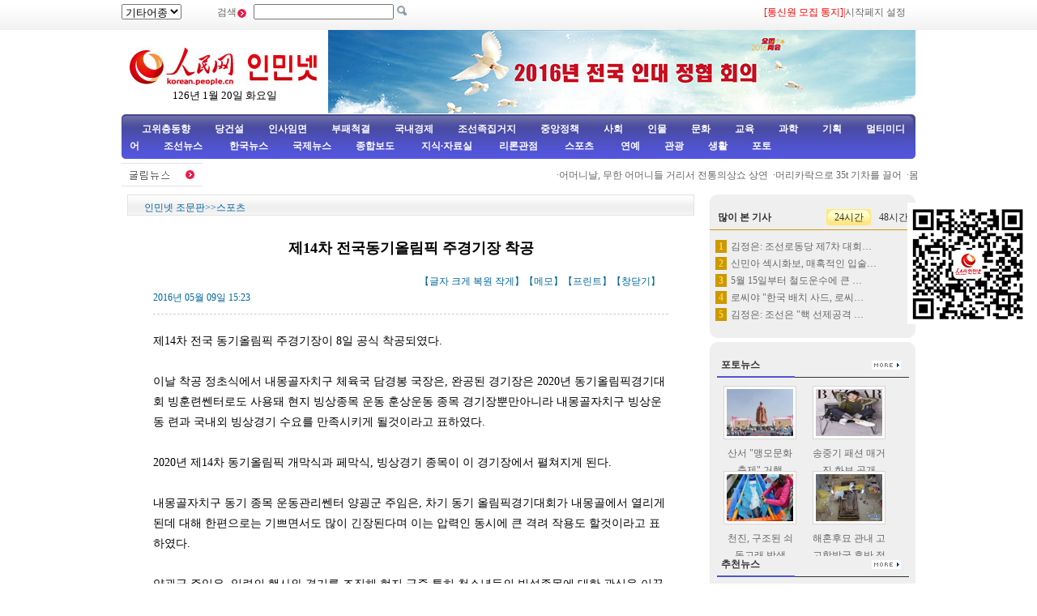

--- FILE ---
content_type: text/html
request_url: http://korean.people.com.cn/125818/15587271.html
body_size: 9224
content:
<!DOCTYPE html PUBLIC "-//W3C//DTD XHTML 1.0 Transitional//EN" "http://www.w3.org/TR/xhtml1/DTD/xhtml1-transitional.dtd">
<html xmlns="http://www.w3.org/1999/xhtml">
<head>
<meta http-equiv="Content-Type" content="text/html; charset=UTF-8" />
<meta name="copyright" content="人民网版权所有" />
<meta name="description" content="제14차전국동기올림픽주경기장이8일공식착공되였다.이날착공정초식에서내몽골자치구체육국담경봉국장은,완공된경기장은2020년동기올림픽경기대회빙훈련쎈터로도사용" />
<meta name="keywords" content="스포츠" />
<meta name="filetype" content="0">
<meta name="publishedtype" content="1">
<meta name="pagetype" content="1">
<meta name="catalogs" content="M_125818">
<meta name="contentid" content="M_15587271">
<meta name="publishdate" content="2016-05-09">
<meta name="author" content="M_102852">
<meta name="source" content="중앙인민방송">
<meta name="editor" content="M_102852">
<meta name="sourcetype" content="">
<meta http-equiv="X-UA-Compatible" content="IE=EmulateIE7" />
<title>제14차&nbsp;전국동기올림픽&nbsp;주경기장&nbsp;착공--인민넷 조문판--人民网 </title>
<link href="/img/2009chaoxian/images/page.css" rel="stylesheet" type="text/css" />
<!--[if IE 6]>
<style type="text/css">
.c2_a_1 span { display:block; width:220px; height:20px; float:left; margin:5px 0 0 20px; text-align:center;}
.c2_a_3 { width: 290px; height:auto; float:left; margin:0 35px 0 10px;}
.c2_a_3 .bt span { display:block; width:100px; height:auto; float:left; margin:5px 0 0 10px}
.c3_b_2 ul li{ float:left; width:148px; height:auto; color:#006699; text-align:center; margin:8px;}
.c4_b_3 { width:274px; height:auto; float:left; margin:6px 5px;}
.c6_1 { width:233px; height:auto; border:1px solid #D0D0D0; float:left; margin:0 6px 0 6px }
</style>
<![endif]-->
<!--[if IE]>
<style type="text/css">
.c_c_1 a,.c2_b_1 a,.c2_b_5 a,.c3_a_1 a,.c3_b_1 a,.c3_c_1 a{margin:-18px 10px 0 0;}
</style>
<![endif]-->
<script language="javascript" src="/img/2009chaoxian/effect.js"></script>
<script language="JavaScript" src="/css/searchforeign.js"></script>
<SCRIPT language="JavaScript" src="/css/newcontent2005/content.js"></SCRIPT>
<script language="javascript">
function checkboard(){
	var res = true;
	if (document.form1.content.value==null || document.form1.content.value=="") {
		alert("请填写留言。");
		res = false;
	}
	return res;
}
</script>
</head>

<body>
<div class="t01">
    <table width="980" border="0" cellspacing="0" cellpadding="0">
      <tr>
        <td width="120"><select onchange="javascript:window.open(this.options[this.selectedIndex].value)"> 
  <option>기타어종</option>
  <option value="http://tibet.people.com.cn/">장족어</option>
  <option value="http://mongol.people.com.cn/">몽골어</option><option value="http://uyghur.people.com.cn/">위글어</option><option value="http://kazakh.people.com.cn/">까자흐어</option><option value="http://yi.people.com.cn/">이족어</option><option value="http://sawcuengh.people.com.cn/">쫭족어</option>
</select></td>
        <td width="696"><form action="http://search.people.com.cn/rmw/GB/cpcforeignsearch/languagesearch.jsp" name="MLSearch" method="post" onsubmit="if(getParameter_DJ()==false) return false;" target="_blank">검색<img src="/img/2009chaoxian/images/t01.gif" width="13" height="13" />
          <input name="names" Id="names"  type="text" /><input type="hidden" name="language" value="8"/><input type="hidden" name="sitename" value="cpckorea"/><input type="hidden" name="XMLLIST"/>
        <input type="image" src="/img/2009chaoxian/images/t02.gif" style="width:13px; height:13px;"></form></td>
        <td width="193"><a href="/78529/15400594.html" target="_blank"><font color="red">[통신원 모집 통지]</a>|<a style="cursor:hand;" onclick="var strHref=window.location.href;this.style.behavior='url(#default#homepage)';this.setHomePage('http://korean.people.com.cn/index.html');" href="http://korean.people.com.cn/index.html">시작페지 설정</a></td>
      </tr>
    </table>
</div>
<table width="980" border="0" cellspacing="0" cellpadding="0" class="t02">
      <tr>
        <td width="255" align="center"><img src="/img/2014peoplelogo/rmw_logo_chao.jpg" width="235" height="50" border="0" usemap="#Map" style="margin-top:20px;" />
<map name="Map" id="Map">
  <area shape="rect" coords="2,2,128,48" href="http://www.people.com.cn/" target="_blank" />
  <area shape="rect" coords="141,7,232,46" href="http://korean.people.com.cn/" target="_blank" />
</map>
<script language="javascript">
var week; 
if(new Date().getDay()==0)          week="일요일"
if(new Date().getDay()==1)          week="월요일"
if(new Date().getDay()==2)          week="화요일" 
if(new Date().getDay()==3)          week="수요일"
if(new Date().getDay()==4)          week="목요일"
if(new Date().getDay()==5)          week="금요일"
if(new Date().getDay()==6)          week="토요일"
document.write("<br />"+new Date().getYear()+"년 "+(new Date().getMonth()+1)+"월 "+new Date().getDate()+"일 "+week);
</script></td>
        <td align="right" valign="middle"><a href="http://korean.people.com.cn/73554/310793/index.html" target="_blank"><img src="/mediafile/201603/01/F201603011536521246708007.jpg" width="725" height="103" border="0"></a>
</td>
      </tr>
</table>
<div class="t03"><a target="_blank" href="http://korean.people.com.cn/65098/index.html">고위층동향</a><a target="_blank" href="http://korean.people.com.cn/75433/75445/index.html">당건설</a><a target="_blank" href="http://korean.people.com.cn/65101/index.html">인사임면</a><a target="_blank" href="http://korean.people.com.cn/75443/index.html">부패척결</a><a target="_blank" href="http://korean.people.com.cn/65106/65130/70075/index.html">국내경제</a><a target="_blank" href="http://korean.people.com.cn/65106/65130/69621/index.html">조선족집거지</a><a target="_blank" href="http://korean.people.com.cn/73554/73555/75321/index.html">중앙정책</a><a target="_blank" href="http://korean.people.com.cn/73554/73555/75322/index.html">사회</a><a target="_blank" href="http://korean.people.com.cn/75000/index.html">인물</a><a target="_blank" href="http://korean.people.com.cn/84967/index.html">문화</a><a target="_blank" href="http://korean.people.com.cn/65106/65130/82875/index.html">교육</a><a target="_blank" href="http://korean.people.com.cn/125816/index.html">과학</a><a target="_blank" href="http://korean.people.com.cn/73554/index.html">기획</a><a target="_blank" href="http://korean.people.com.cn/178149/index.html">멀티미디어</a><a target="_blank" 
href="http://korean.people.com.cn/84966/98347/index.html">조선뉴스 </a><a target="_blank" href="http://korean.people.com.cn/84966/98348/index.html">한국뉴스</a><a target="_blank" href="/159469/index.html">국제뉴스</a><a target="_blank" href="http://korean.people.com.cn/67406/index.html">종합보도</a>  <a target="_blank" href="http://korean.people.com.cn/306210/index.html">지식·자료실        </a>  <a target="_blank" href="http://korean.people.com.cn/65105/index.html">  리론관점</a><a target="_blank" href="http://korean.people.com.cn/125818/index.html">  스포츠</a><a target="_blank" href="/159463/index.html">      연예</a><a target="_blank" href="http://korean.people.com.cn/125817/index.html">관광</a><a target="_blank" href="http://korean.people.com.cn/85872/index.html">생활</a><a target="_blank" href="http://korean.people.com.cn/111864/index.html">포토</a></div>
<table width="960" border="0" cellspacing="0" cellpadding="0" class="gd">
  <tr>
    <td width="103"><a href=""><img src="/img/2009chaoxian/images/t06.gif" alt="" width="103" height="29" align="absmiddle" /></a></td>
    <td width="91%" class="gd_1"><marquee direction="left" width="880" height="29" scrollamount="3" onmouseover=this.stop() onmouseout=this.start()>·<a href='/78529/15587104.html' target="_blank">어머니날, 무한 어머니들 거리서 전통의상쇼 상연</a>&nbsp;
·<a href='/125803/15587023.html' target="_blank">머리카락으로 35t 기차를 끌어</a>&nbsp;
·<a href='/125803/15587021.html' target="_blank">몸은 6개월, 나이는 16세</a>&nbsp;
·<a href='/125803/15587020.html' target="_blank">신기한 “자력소년”</a>&nbsp;
·<a href='/67406/15586925.html' target="_blank">길림성 동북호랑이 등 10개 야생동식물서식번식보호기지 건설</a>&nbsp;
·<a href='/78529/15586828.html' target="_blank">천진, 구조된 쇠돌고래 방생</a>&nbsp;
·<a href='/67406/15586820.html' target="_blank">&quot;13.5&quot;시기 신에너지차량 중앙국가기관 공무용 차량의 절반 …</a>&nbsp;
·<a href='/67406/15586644.html' target="_blank">외교부 대변인: 일본 남해문제서 &quot;존재감&quot; 드러내지 말아야 </a>&nbsp;
·<a href='/78529/15586611.html' target="_blank">꿈을 위해 도전중인 &quot;예비 승무원들&quot;</a>&nbsp;
·<a href='/78529/15586589.html' target="_blank">해구 홍성호에서 35톤의 죽은 밴댕이 인양</a>&nbsp;
·<a href='/78529/15586563.html' target="_blank">합비: 집단서법행사로 어머니절 맞이</a>&nbsp;
·<a href='/67406/15586528.html' target="_blank">지난해말 전국공청단원 8746.1만명</a>&nbsp;
·<a href='/125803/15586523.html' target="_blank">하늘을 걷는 녀자</a>&nbsp;
·<a href='/159469/15586405.html' target="_blank">미국, 중국 남해에 대해 &quot;과대한 상상&quot;으로 충만(전문가해독)</a>&nbsp;
·<a href='/78529/15586373.html' target="_blank">하남 제원 관광헬기사고 2명의 실종인원 조난</a>&nbsp;
·<a href='/78529/15586344.html' target="_blank">홍색기억 되새기고 &quot;5.4&quot;정신 발양 </a>&nbsp;
·<a href='/67406/15586336.html' target="_blank">외교부, 수리아 정화정세를 유지해야 할것</a>&nbsp;
·<a href='/78529/15586044.html' target="_blank">서사군도 어민들의 그림같은 일상생활</a>&nbsp;
·<a href='/67406/15585958.html' target="_blank">중국, 2030년까지 동북전면진흥 실현할것</a>&nbsp;
·<a href='/78529/15585843.html' target="_blank">정주 녀성전문뻐스 개통, 운전사도 녀성</a>&nbsp;
·<a href='/78529/15585822.html' target="_blank">&quot;환상적인 꽃바다&quot;로 5.1절 맞이</a>&nbsp;
·<a href='/67406/15585742.html' target="_blank">외교부:황암도에서 행동을 취할지 여부는 중국 주권범위내의 일이다</a>&nbsp;
·<a href='/125803/15585728.html' target="_blank">실사판 “톰과 제리”고양이에게 쫓기는 생쥐 포착</a>&nbsp;
·<a href='/67406/15585727.html' target="_blank">적외선 카메라에 포착된 눈속 야생 참대곰</a>&nbsp;
·<a href='/78529/15585400.html' target="_blank">첫번째 디즈니 주제 채색도안 비행기 운영에 투입</a>&nbsp;
·<a href='/78529/15585393.html' target="_blank">남아메리카 귀여운 원숭이들 광주 장룡에 모습 드러내</a>&nbsp;
·<a href='/78529/15585384.html' target="_blank">송화강반 &quot;개강어미식절&quot; 상연</a>&nbsp;
·<a href='/78529/15585375.html' target="_blank">매보구선생 애도</a>&nbsp;
·<a href='/67406/15585355.html' target="_blank">외교부 대변인: 일본은 응당 중국에 대한 간섭을 중지해야</a>&nbsp;
·<a href='/67406/15585348.html' target="_blank">&quot;제1회 중일한 공공회교 포럼 및 2016년 중일한 협력 국제…</a>&nbsp;
·<a href='/67406/15585311.html' target="_blank">중국 공무원시험, 경쟁률 최고 1000:1</a>&nbsp;
·<a href='/67406/15585282.html' target="_blank">저명한 경극배우예술가 매보구 북경서 병세</a>&nbsp;
·<a href='/78529/15585236.html' target="_blank">2016 북경국제자동차전람회 개막 </a>&nbsp;
·<a href='/78529/15585148.html' target="_blank">상해 디즈니 리조트구 주제 채색도안 비행기 등장</a>&nbsp;
·<a href='/73554/73555/75322/15584857.html' target="_blank">성공무원모집시험 시험문제 류출, 강서성인력자원사회보장청 조사에…</a>&nbsp;
·<a href='/67406/15584757.html' target="_blank">전국 25개 성에서 공무원시험 진행</a>&nbsp;
·<a href='/67406/15584691.html' target="_blank">전군 고위 간부, 국방 군대 개혁전략 연구토론반 수료</a>&nbsp;
·<a href='/67406/15584556.html' target="_blank">중한 해역경계획정 담판사업소조 제1차 회담 북경서 개최</a>&nbsp;
·<a href='/67406/15584554.html' target="_blank">외교부 대변인, 아베신조 야스쿠니신사 제물공봉 관련 기자질문에…</a>&nbsp;
·<a href='/125803/15584536.html' target="_blank">극한직업, 하마이발 닦는 사람</a>&nbsp;
·<a href='/67406/15584523.html' target="_blank">소학생 말아올린 회오리바람의 위력</a>&nbsp;
·<a href='/78529/15584289.html' target="_blank">&quot;미키마우스&quot;가 중국의 8대음식을 만나면</a>&nbsp;
·<a href='/67406/15584272.html' target="_blank">외교부 화춘영대변인: 조선반도 핵문제에서 각측 언행 조심하고 …</a>&nbsp;
·<a href='/67406/15584270.html' target="_blank">동남대학 교수가 설계한 인민일보사 청사, 밀란드국제설계상 건축…</a>&nbsp;
·<a href='/125803/15584240.html' target="_blank">15층에서 떨어진 3살 남아, 기적적으로 목숨 건져</a>&nbsp;
·<a href='/125803/15584223.html' target="_blank">수족관 탈출한 뉴질랜드 문어</a>&nbsp;
·<a href='/125803/15584222.html' target="_blank">사자에게 마약 먹여 관광객과 사진촬영?</a>&nbsp;
·<a href='/78529/15584214.html' target="_blank">팔순 로부부의 창의적인 웨딩사진</a>&nbsp;
·<a href='/67406/15584181.html' target="_blank">&quot;13차5개년계획 전망&quot; 제7차 보고회 진행</a>&nbsp;
·<a href='/125803/15583869.html' target="_blank">사람 뺨치는 동물들의 거짓말</a>&nbsp;

</marquee></td>
  </tr>
</table>
<div class="c2" style="padding-bottom:5px;">
  <div class="c2_a">
        <div class="a_4"><a href="/index.html" class="clink">인민넷 조문판</a>&gt;&gt;<a href="/125818/index.html" class="clink">스포츠</a></div>
        <div class="a_5">
        	<h3></h3>
            <h1>제14차 전국동기올림픽 주경기장 착공</h1>
            <h3></h3>
            <h3></h3>
            <h2>2016년 05월 09일 15:23<span>【글자 <a href="#" class="a12red" onclick="return doZoom(16)">크게</a> 
                <a href="#" class="a12red" onclick="return doZoom(14)">복원</a> <a href="#" class="a12red" onclick="return doZoom(12)">작게</a>】【<a href='http://comments.people.com.cn/bbs_new/app/src/main/?action=list&id=15587271&channel_id=64045' class="a12red" target="_blank">메모</a>】【<a href="#" class="a12red" onclick="window.print();">프린트</a>】【<a href="javascript:window.close();" class="a12red">창닫기</a>】</span></h2>
            
            <p id="zoom">제14차 전국 동기올림픽 주경기장이 8일 공식 착공되였다. <br><br>이날 착공 정초식에서 내몽골자치구 체육국 담경봉 국장은, 완공된 경기장은 2020년 동기올림픽경기대회 빙훈련쎈터로도 사용돼 현지 빙상종목 운동 훈상운동 종목 경기장뿐만아니라 내몽골자치구 빙상운동 련과 국내외 빙상경기 수요를 만족시키게 될것이라고 표하였다. <br><br>2020년 제14차 동기올림픽 개막식과 페막식, 빙상경기 종목이 이 경기장에서 펼쳐지게 된다. <br><br>내몽골자치구 동기 종목 운동관리쎈터 양굉군 주임은, 차기 동기 올림픽경기대회가 내몽골에서 열리게 된데 대해 한편으로는 기쁘면서도 많이 긴장된다며 이는 압력인 동시에 큰 격려 작용도 할것이라고 표하였다. <br><br>양굉군 주임은, 일련의 행사와 경기를 조직해 현지 군중 특히 청소년들의 빙설종목에 대한 관심을 이끌어내고 빙설운동에 대한 참여도를 부단히 높여갈것이라고 표하였다. </p>
            
            <div class="num01"></div>
<div class="num02"></div>
            <div class="bds_box"><script src="/img/2011mw/bdscode.js" type="text/javascript" charset="utf-8"></script></div>
          <table width="636" border="0" cellspacing="0" cellpadding="0" class="end">
  <tr>
    <td width="464">래원: 중앙인민방송</td>
    <td width="172">（편집: 장민영）</td>
  </tr>
</table>
        </div>
        <div class="a_6">
            <div class="a_6_1">관련뉴스</div>
            <ul><li>·<a href="/125818/15587254.html" target=_blank>국가체육총국,&nbsp;민족지역&nbsp;체육사업&nbsp;대발전&nbsp;추진</a></li><li>·<a href="/125818/15586817.html" target=_blank>체육발전&nbsp;&quot;13.5&quot;계획&nbsp;발표,&nbsp;&nbsp;4년내&nbsp;산업규모&nbsp;3조원&nbsp;초과</a></li><li>·<a href="/125818/15586122.html" target=_blank>연변축구팀&nbsp;위로차&nbsp;공항서&nbsp;하루동안&nbsp;기다린&nbsp;&quot;수박할머니&quot;&nbsp;많은&nbsp;사람&nbsp;감동시켜</a></li><li>·<a href="/125818/15585370.html" target=_blank>연길&nbsp;인평소학교&nbsp;전국줄뛰기경기서&nbsp;수상</a></li><li>·<a href="/125818/15585310.html" target=_blank>연변축구&nbsp;상해팬클럽&nbsp;열성팬&nbsp;단합대회&nbsp;상해서&nbsp;열려</a></li><li>·<a href="/78529/15584308.html" target=_blank>리오데쟈네이로올림픽:&nbsp;성화채집식&nbsp;리허설&nbsp;진행</a></li><li>·<a href="/78529/15583954.html" target=_blank>아시아챔피언스리그:&nbsp;상해상항&nbsp;멜버른&nbsp;꺽고&nbsp;다음&nbsp;라운드&nbsp;진출</a></li><li>·<a href="/125818/15583625.html" target=_blank>펜싱&nbsp;아시아선수권대회:&nbsp;녀자펜싱단체전&nbsp;중국팀&nbsp;우승</a></li><li>·<a href="/125818/15583145.html" target=_blank>박태하,&nbsp;대&nbsp;로능팀전&nbsp;&quot;재밌는&nbsp;경기&quot;&nbsp;다짐</a></li><li>·<a href="/125818/15583144.html" target=_blank>4월&nbsp;15일&nbsp;19시&nbsp;35분,&nbsp;산동로능VS연변부덕</a></li></ul>
            
        </div>
        <table width="704" border="0" cellspacing="0" cellpadding="0" class="a_7">
        <form action="" method=post name="to_friend" onSubmit='document.to_friend.action="mailto:" + document.to_friend.UserName22.value + "?subject=推荐新闻：" + document.to_friend.newstit.value + "&body=" + document.to_friend.newsid.value'>
  <tr>
    <td width="148">&nbsp;</td>
    <td width="297" class="a_7_1">[<a href="#" onclick="window.print();" class="a12red">본문 프린트</a>] &nbsp;[<a href="mailto:korea@peopledaily.com.cn" class="a12red">편집에게 편지쓰기</a>] &nbsp;[<a href="#" class="a12red">E-mail추천</a>]</td>
    <td width="246" class="a_7_2"><input type=hidden name=newsid value="http://korean.people.com.cn/GB/125818/15587271.html">
              <input type=hidden name=newstit value="제14차 전국동기올림픽 주경기장 착공">            
			    <input type="text" name="UserName22" size="12">
                <input type="submit" name="Submit" value="Go" style="height:20px;">  </td>
  </tr></form>
</table>


          <table width="704" border="0" cellspacing="0" cellpadding="0" class="a_8">
             <tr>
               <td><img src="/img/2009chaoxian/images/t46.gif" width="704" height="24" /></td>
             </tr>
            </table>
            <table width="704" border="0" cellspacing="0" cellpadding="0" class="a_8_2">
               <tr>
                 <td width="317" class="a_8_2a">주의사항: <br />
                 1. 중화인민공화국 해당 법률, 법규를 준수하고 온라인 도덕을 존중하며 일체 자신의 행위로 야기된 직접적 혹은 간접적 법률책임을 안아야 한다. <br />
                2. 인민넷은 필명과 메모를 관리할 모든 권한을 소유한다. <br />
                3. 귀하가 인민넷 메모장에 발표한 언론에 대하여 인민넷은 사이트내에서 전재 또는 인용할 권리가 있다. <br />
                4. 인민넷의 관리에 대하여 이의가 있을 경우 메모장 관리자나 인민일보사 네트워크쎈터에 반영할수 있다. </td>
                <script language="JavaScript">
			  function ok()
			  {window.open("http://comments.people.com.cn/bbs_new/app/src/main/?action=list&id=15587271&channel_id=64045")}
			  </script>
              <form name="form1" method="post" action="http://comments.people.com.cn/bbs_new/app/src/main/?action=parse_publish&op=ins&bid=14297708&channel_id=64045&id=15587271" target="_blank" onSubmit="return checkboard()">
                 <td align="left" style="padding-top:8px;">메모 남기기：<br />
                 <textarea name="content" wrap="VIRTUAL" cols="" rows=""></textarea><br />
                 서명： <input name="yonghuming" type="text" />
                 <p><input type="image" src="/img/2009chaoxian/images/an1.gif" style="width:84px; height:19px; border:none;"></a>&nbsp;&nbsp;<a href="JavaScript:document.form1.reset();"><img src="/img/2009chaoxian/images/an2.gif" width="84" height="19" /></a>&nbsp;&nbsp;<a onClick="ok();" href=""><img src="/img/2009chaoxian/images/an3.gif" width="72" height="19" /></a>
                 </p>
                 </td>
                 </form>
               </tr>
          </table>
  </div><!--c2_a--end---->
    <div class="c2_b">
        <div class="c_c">
        <div><img src="/img/2009chaoxian/images/t16.gif" width="254" height="8" /></div>
        <div class="b_3">
<table width="254" border="0" cellspacing="0" cellpadding="0" class="top1">
                 <tr>
                     <td style="padding-left:10px;"><strong>많이 본 기사</strong></td>
                     <td width="55"><span onmouseover="showNew(1);" id="new_1" style="cursor:pointer;">24시간</span></td>
                     <td width="55"><span onmouseover="showNew(2);" id="new_2" style="cursor:pointer;" class="one">48시간</span></td>
                 </tr>
               </table>
               <div style="width:100%; height:auto; margin:0 auto" id="newc_1" >
               <ul>
                   <li><span>1</span><a href="/84966/98347/15587008.html" title="김정은: 조선로동당 제7차 대회가 력사적인 전환점으로 될것" target="_blank">김정은: 조선로동당 제7차 대회…</a></li><li><span>2</span><a href="/78529/15587083.html" title="신민아 섹시화보, 매혹적인 입술 눈길 끌어" target="_blank">신민아 섹시화보, 매혹적인 입술…</a></li><li><span>3</span><a href="/65106/65130/70075/15587003.html" title="5월 15일부터 철도운수에 큰 변화" target="_blank">5월 15일부터 철도운수에 큰 …</a></li><li><span>4</span><a href="/159469/15587016.html" title="로씨야 '한국 배치 사드, 로씨야 겨냥 않는다는 법적보증 있어야'" target="_blank">로씨야 &quot;한국 배치 사드, 로씨…</a></li><li><span>5</span><a href="/84966/98347/15587170.html" title="김정은: 조선은 '핵 선제공격 안하고' '핵에는 핵으로 대응한다'" target="_blank">김정은: 조선은 &quot;핵 선제공격 …</a></li>
               </ul>
               </div>
               <div style="width:100%; height:auto; margin:0 auto; display:none" id="newc_2" >
               <ul>
                   <li><span>1</span><a href="/84966/98347/15587008.html" title="김정은: 조선로동당 제7차 대회가 력사적인 전환점으로 될것" target="_blank">김정은: 조선로동당 제7차 대회…</a></li><li><span>2</span><a href="/78529/15587083.html" title="신민아 섹시화보, 매혹적인 입술 눈길 끌어" target="_blank">신민아 섹시화보, 매혹적인 입술…</a></li><li><span>3</span><a href="/65106/65130/70075/15587003.html" title="5월 15일부터 철도운수에 큰 변화" target="_blank">5월 15일부터 철도운수에 큰 …</a></li><li><span>4</span><a href="/159469/15587016.html" title="로씨야 '한국 배치 사드, 로씨야 겨냥 않는다는 법적보증 있어야'" target="_blank">로씨야 &quot;한국 배치 사드, 로씨…</a></li><li><span>5</span><a href="/84966/98347/15587170.html" title="김정은: 조선은 '핵 선제공격 안하고' '핵에는 핵으로 대응한다'" target="_blank">김정은: 조선은 &quot;핵 선제공격 …</a></li>
               </ul>
               </div>
          <div><img src="/img/2009chaoxian/images/t17.gif" width="254" height="8" /></div>
        </div>
        <div style="height:5px; background-color:#ffffff;">&nbsp;&nbsp;</div>
        <div><img src="/img/2009chaoxian/images/t16.gif" width="254" height="8" /></div>
        <div class="c_c_1">포토뉴스<a href="/111864/index.html" target="_blank"><img src="/img/2009chaoxian/images/t19.gif" width="36" height="11" /></a></div>
        <div class="b_2">
            <ul><li><a href="/78529/15587160.html" target="_blank"><img src="/mediafile/201605/09/F2016050914020628867203951.jpg" width="82" height="58" border="0" alt="산서 '맹모문화축제' 거행"></a><br /><a href="/78529/15587160.html" target="_blank">산서&nbsp;&quot;맹모문화축제&quot;&nbsp;거행</a></li>
<li><a href="/78529/15586831.html" target="_blank"><img src="/mediafile/201605/06/F2016050613530027267203922.jpg" width="82" height="58" border="0" alt="송중기 패션 매거진 화보 공개"></a><br /><a href="/78529/15586831.html" target="_blank">송중기&nbsp;패션&nbsp;매거진&nbsp;화보&nbsp;공개</a></li>
<li><a href="/78529/15586828.html" target="_blank"><img src="/mediafile/201605/06/F2016050613505002567203919.jpg" width="82" height="58" border="0" alt="천진, 구조된 쇠돌고래 방생"></a><br /><a href="/78529/15586828.html" target="_blank">천진,&nbsp;구조된&nbsp;쇠돌고래&nbsp;방생</a></li>
<li><a href="/78529/15586825.html" target="_blank"><img src="/mediafile/201605/06/F2016050613490005367203917.jpg" width="82" height="58" border="0" alt="해혼후묘 관내 고고학발굴 후반 정리단계에 진입"></a><br /><a href="/78529/15586825.html" target="_blank">해혼후묘&nbsp;관내&nbsp;고고학발굴&nbsp;후반&nbsp;정리단계에&nbsp;진입</a></li>

</ul>
        </div>
        <div class="c_c_1">추천뉴스<a href="/75408/index.html" target="_blank"><img src="/img/2009chaoxian/images/t19.gif" width="36" height="11" /></a></div>
        <div class="c_c_2">
        <ul><li>·<a href='/65105/15586716.html' target="_blank">디즈니라는&nbsp;&quot;시험&quot;앞에서&nbsp;무너지지&nbsp;…</a></li>
<li>·<a href='/65105/15586714.html' target="_blank">관점분석:자리를&nbsp;양보하지&nbsp;않는것은&nbsp;…</a></li>
<li>·<a href='/73554/73555/75322/15586713.html' target="_blank">띠띠&nbsp;히치하이킹(顺风车)&nbsp;탑승&nbsp;녀교…</a></li>
<li>·<a href='/84966/98347/15586677.html' target="_blank">조선로동당&nbsp;7차&nbsp;대회,&nbsp;3대&nbsp;주목점</a></li>
<li>·<a href='/85872/15586479.html' target="_blank">명절후증후군을&nbsp;멀리하는&nbsp;방법,&nbsp;휴가…</a></li>

</ul>
        </div>
        
        
      <div><img src="/img/2009chaoxian/images/t17.gif" width="254" height="8" /></div>
    </div>
    </div><!----c2_b---end----->
</div>
<!--copyright-->
<div class="copyright"><a class="txt_12" href="mailto:korea@peopledaily.com.cn">E_mail: korea@peopledaily.com.cn</a> <br /><a target="_blank" href="http://korean.people.com.cn/">인민일보사 소개</a> |<a target="_blank" href="http://korea.cpc.people.com.cn/76027/5180020.html"> 인민넷 소개</a> | <a target="_blank" href="http://korea.cpc.people.com.cn/76027/5180057.html">중국공산당뉴스 소개/련락방식</a> | <a target="_blank" href="http://korean.people.com.cn/#">사이트맵</a> | <a target="_blank" href="http://korean.people.com.cn/76033/index.html">RSS</a><br />
저작권은 인민넷 소유이며 서면허가 없이 어떤 목적을 위해서도 사용할수 없습니다.<br />Copyright &copy; 1997-2013 by www.people.com.cn. all rights reserved
</div>

<script src="/img/2011people/jquery-1.4.3.min.js" type="text/javascript"></script>
<script src="/img/2011uygur/wxcode.js" language="javascript"></script>

<div class="duilian duilian_right">
	<div class="duilian_con"><img src="/mediafile/201408/12/F2014081214061637267300231.jpg" width="150" height="150" border="0">
</div>
</div>

<img src="http://58.68.146.44:8000/e.gif?id=15587271;0" width=0 height=0>
<script src="/css/2010tianrun/webdig_test.js" language="javascript" type="text/javascript"></script>
</body>
</html>

